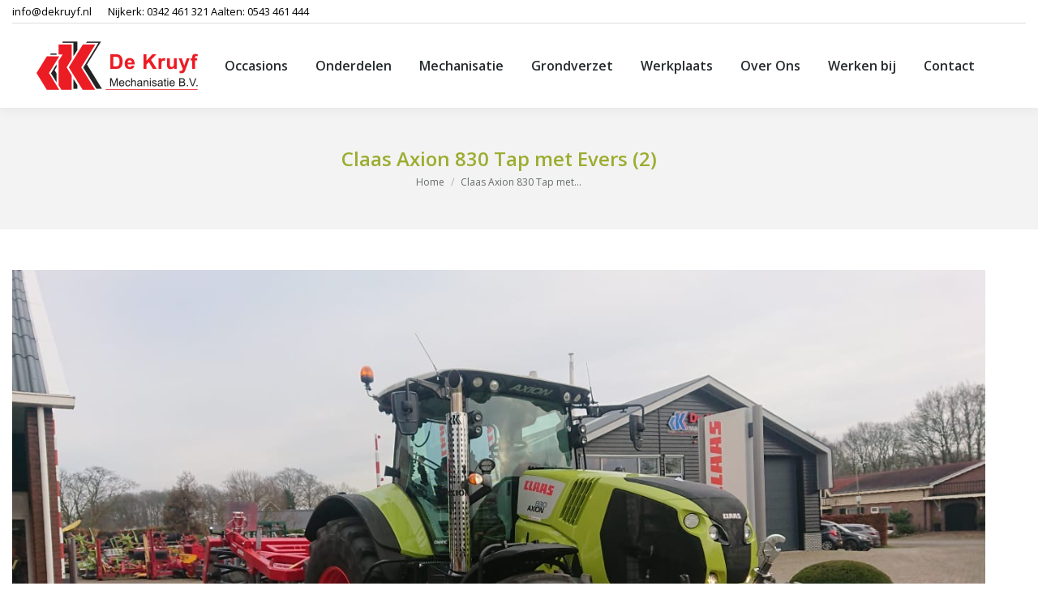

--- FILE ---
content_type: text/html; charset=UTF-8
request_url: https://dekruyf.nl/claas-axion-830-afgeleverd-aan-mts-tap/claas-axion-830-tap-met-evers-2/
body_size: 10526
content:
<!DOCTYPE html>
<!--[if !(IE 6) | !(IE 7) | !(IE 8)  ]><!-->
<html lang="nl-NL"
 xmlns:fb="http://ogp.me/ns/fb#" class="no-js">
<!--<![endif]-->
<head>
	<meta charset="UTF-8" />
				<meta name="viewport" content="width=device-width, initial-scale=1, maximum-scale=1, user-scalable=0"/>
			<meta name="theme-color" content="#ff0000"/>	<link rel="profile" href="https://gmpg.org/xfn/11" />
	<meta name='robots' content='index, follow, max-image-preview:large, max-snippet:-1, max-video-preview:-1' />
	<style>img:is([sizes="auto" i], [sizes^="auto," i]) { contain-intrinsic-size: 3000px 1500px }</style>
	
	<!-- This site is optimized with the Yoast SEO plugin v26.7 - https://yoast.com/wordpress/plugins/seo/ -->
	<title>Claas Axion 830 Tap met Evers (2) - De Kruyf</title>
	<link rel="canonical" href="https://dekruyf.nl/claas-axion-830-afgeleverd-aan-mts-tap/claas-axion-830-tap-met-evers-2/" />
	<meta property="og:locale" content="nl_NL" />
	<meta property="og:type" content="article" />
	<meta property="og:title" content="Claas Axion 830 Tap met Evers (2) - De Kruyf" />
	<meta property="og:url" content="https://dekruyf.nl/claas-axion-830-afgeleverd-aan-mts-tap/claas-axion-830-tap-met-evers-2/" />
	<meta property="og:site_name" content="De Kruyf" />
	<meta property="og:image" content="https://dekruyf.nl/claas-axion-830-afgeleverd-aan-mts-tap/claas-axion-830-tap-met-evers-2" />
	<meta property="og:image:width" content="1376" />
	<meta property="og:image:height" content="774" />
	<meta property="og:image:type" content="image/jpeg" />
	<meta name="twitter:card" content="summary_large_image" />
	<script type="application/ld+json" class="yoast-schema-graph">{"@context":"https://schema.org","@graph":[{"@type":"WebPage","@id":"https://dekruyf.nl/claas-axion-830-afgeleverd-aan-mts-tap/claas-axion-830-tap-met-evers-2/","url":"https://dekruyf.nl/claas-axion-830-afgeleverd-aan-mts-tap/claas-axion-830-tap-met-evers-2/","name":"Claas Axion 830 Tap met Evers (2) - De Kruyf","isPartOf":{"@id":"https://dekruyf.nl/#website"},"primaryImageOfPage":{"@id":"https://dekruyf.nl/claas-axion-830-afgeleverd-aan-mts-tap/claas-axion-830-tap-met-evers-2/#primaryimage"},"image":{"@id":"https://dekruyf.nl/claas-axion-830-afgeleverd-aan-mts-tap/claas-axion-830-tap-met-evers-2/#primaryimage"},"thumbnailUrl":"https://dekruyf.nl/wp-content/uploads/2020/01/Claas-Axion-830-Tap-met-Evers-2.jpg","datePublished":"2020-01-23T07:17:23+00:00","breadcrumb":{"@id":"https://dekruyf.nl/claas-axion-830-afgeleverd-aan-mts-tap/claas-axion-830-tap-met-evers-2/#breadcrumb"},"inLanguage":"nl-NL","potentialAction":[{"@type":"ReadAction","target":["https://dekruyf.nl/claas-axion-830-afgeleverd-aan-mts-tap/claas-axion-830-tap-met-evers-2/"]}]},{"@type":"ImageObject","inLanguage":"nl-NL","@id":"https://dekruyf.nl/claas-axion-830-afgeleverd-aan-mts-tap/claas-axion-830-tap-met-evers-2/#primaryimage","url":"https://dekruyf.nl/wp-content/uploads/2020/01/Claas-Axion-830-Tap-met-Evers-2.jpg","contentUrl":"https://dekruyf.nl/wp-content/uploads/2020/01/Claas-Axion-830-Tap-met-Evers-2.jpg","width":1376,"height":774},{"@type":"BreadcrumbList","@id":"https://dekruyf.nl/claas-axion-830-afgeleverd-aan-mts-tap/claas-axion-830-tap-met-evers-2/#breadcrumb","itemListElement":[{"@type":"ListItem","position":1,"name":"Home","item":"https://dekruyf.nl/"},{"@type":"ListItem","position":2,"name":"Claas Axion 830 afgeleverd aan Mts Tap","item":"https://dekruyf.nl/claas-axion-830-afgeleverd-aan-mts-tap/"},{"@type":"ListItem","position":3,"name":"Claas Axion 830 Tap met Evers (2)"}]},{"@type":"WebSite","@id":"https://dekruyf.nl/#website","url":"https://dekruyf.nl/","name":"De Kruyf","description":"Mechanisatie","potentialAction":[{"@type":"SearchAction","target":{"@type":"EntryPoint","urlTemplate":"https://dekruyf.nl/?s={search_term_string}"},"query-input":{"@type":"PropertyValueSpecification","valueRequired":true,"valueName":"search_term_string"}}],"inLanguage":"nl-NL"}]}</script>
	<!-- / Yoast SEO plugin. -->


<link rel='dns-prefetch' href='//fonts.googleapis.com' />
<link rel="alternate" type="application/rss+xml" title="De Kruyf &raquo; feed" href="https://dekruyf.nl/feed/" />
<link rel="alternate" type="application/rss+xml" title="De Kruyf &raquo; reacties feed" href="https://dekruyf.nl/comments/feed/" />
<script>
window._wpemojiSettings = {"baseUrl":"https:\/\/s.w.org\/images\/core\/emoji\/16.0.1\/72x72\/","ext":".png","svgUrl":"https:\/\/s.w.org\/images\/core\/emoji\/16.0.1\/svg\/","svgExt":".svg","source":{"concatemoji":"https:\/\/dekruyf.nl\/wp-includes\/js\/wp-emoji-release.min.js?ver=8b1dd00e3b3a3ea849ea4695c391bd14"}};
/*! This file is auto-generated */
!function(s,n){var o,i,e;function c(e){try{var t={supportTests:e,timestamp:(new Date).valueOf()};sessionStorage.setItem(o,JSON.stringify(t))}catch(e){}}function p(e,t,n){e.clearRect(0,0,e.canvas.width,e.canvas.height),e.fillText(t,0,0);var t=new Uint32Array(e.getImageData(0,0,e.canvas.width,e.canvas.height).data),a=(e.clearRect(0,0,e.canvas.width,e.canvas.height),e.fillText(n,0,0),new Uint32Array(e.getImageData(0,0,e.canvas.width,e.canvas.height).data));return t.every(function(e,t){return e===a[t]})}function u(e,t){e.clearRect(0,0,e.canvas.width,e.canvas.height),e.fillText(t,0,0);for(var n=e.getImageData(16,16,1,1),a=0;a<n.data.length;a++)if(0!==n.data[a])return!1;return!0}function f(e,t,n,a){switch(t){case"flag":return n(e,"\ud83c\udff3\ufe0f\u200d\u26a7\ufe0f","\ud83c\udff3\ufe0f\u200b\u26a7\ufe0f")?!1:!n(e,"\ud83c\udde8\ud83c\uddf6","\ud83c\udde8\u200b\ud83c\uddf6")&&!n(e,"\ud83c\udff4\udb40\udc67\udb40\udc62\udb40\udc65\udb40\udc6e\udb40\udc67\udb40\udc7f","\ud83c\udff4\u200b\udb40\udc67\u200b\udb40\udc62\u200b\udb40\udc65\u200b\udb40\udc6e\u200b\udb40\udc67\u200b\udb40\udc7f");case"emoji":return!a(e,"\ud83e\udedf")}return!1}function g(e,t,n,a){var r="undefined"!=typeof WorkerGlobalScope&&self instanceof WorkerGlobalScope?new OffscreenCanvas(300,150):s.createElement("canvas"),o=r.getContext("2d",{willReadFrequently:!0}),i=(o.textBaseline="top",o.font="600 32px Arial",{});return e.forEach(function(e){i[e]=t(o,e,n,a)}),i}function t(e){var t=s.createElement("script");t.src=e,t.defer=!0,s.head.appendChild(t)}"undefined"!=typeof Promise&&(o="wpEmojiSettingsSupports",i=["flag","emoji"],n.supports={everything:!0,everythingExceptFlag:!0},e=new Promise(function(e){s.addEventListener("DOMContentLoaded",e,{once:!0})}),new Promise(function(t){var n=function(){try{var e=JSON.parse(sessionStorage.getItem(o));if("object"==typeof e&&"number"==typeof e.timestamp&&(new Date).valueOf()<e.timestamp+604800&&"object"==typeof e.supportTests)return e.supportTests}catch(e){}return null}();if(!n){if("undefined"!=typeof Worker&&"undefined"!=typeof OffscreenCanvas&&"undefined"!=typeof URL&&URL.createObjectURL&&"undefined"!=typeof Blob)try{var e="postMessage("+g.toString()+"("+[JSON.stringify(i),f.toString(),p.toString(),u.toString()].join(",")+"));",a=new Blob([e],{type:"text/javascript"}),r=new Worker(URL.createObjectURL(a),{name:"wpTestEmojiSupports"});return void(r.onmessage=function(e){c(n=e.data),r.terminate(),t(n)})}catch(e){}c(n=g(i,f,p,u))}t(n)}).then(function(e){for(var t in e)n.supports[t]=e[t],n.supports.everything=n.supports.everything&&n.supports[t],"flag"!==t&&(n.supports.everythingExceptFlag=n.supports.everythingExceptFlag&&n.supports[t]);n.supports.everythingExceptFlag=n.supports.everythingExceptFlag&&!n.supports.flag,n.DOMReady=!1,n.readyCallback=function(){n.DOMReady=!0}}).then(function(){return e}).then(function(){var e;n.supports.everything||(n.readyCallback(),(e=n.source||{}).concatemoji?t(e.concatemoji):e.wpemoji&&e.twemoji&&(t(e.twemoji),t(e.wpemoji)))}))}((window,document),window._wpemojiSettings);
</script>
<style id='wp-emoji-styles-inline-css'>

	img.wp-smiley, img.emoji {
		display: inline !important;
		border: none !important;
		box-shadow: none !important;
		height: 1em !important;
		width: 1em !important;
		margin: 0 0.07em !important;
		vertical-align: -0.1em !important;
		background: none !important;
		padding: 0 !important;
	}
</style>
<link rel='stylesheet' id='wp-block-library-css' href='https://dekruyf.nl/wp-includes/css/dist/block-library/style.min.css?ver=8b1dd00e3b3a3ea849ea4695c391bd14' media='all' />
<style id='wp-block-library-theme-inline-css'>
.wp-block-audio :where(figcaption){color:#555;font-size:13px;text-align:center}.is-dark-theme .wp-block-audio :where(figcaption){color:#ffffffa6}.wp-block-audio{margin:0 0 1em}.wp-block-code{border:1px solid #ccc;border-radius:4px;font-family:Menlo,Consolas,monaco,monospace;padding:.8em 1em}.wp-block-embed :where(figcaption){color:#555;font-size:13px;text-align:center}.is-dark-theme .wp-block-embed :where(figcaption){color:#ffffffa6}.wp-block-embed{margin:0 0 1em}.blocks-gallery-caption{color:#555;font-size:13px;text-align:center}.is-dark-theme .blocks-gallery-caption{color:#ffffffa6}:root :where(.wp-block-image figcaption){color:#555;font-size:13px;text-align:center}.is-dark-theme :root :where(.wp-block-image figcaption){color:#ffffffa6}.wp-block-image{margin:0 0 1em}.wp-block-pullquote{border-bottom:4px solid;border-top:4px solid;color:currentColor;margin-bottom:1.75em}.wp-block-pullquote cite,.wp-block-pullquote footer,.wp-block-pullquote__citation{color:currentColor;font-size:.8125em;font-style:normal;text-transform:uppercase}.wp-block-quote{border-left:.25em solid;margin:0 0 1.75em;padding-left:1em}.wp-block-quote cite,.wp-block-quote footer{color:currentColor;font-size:.8125em;font-style:normal;position:relative}.wp-block-quote:where(.has-text-align-right){border-left:none;border-right:.25em solid;padding-left:0;padding-right:1em}.wp-block-quote:where(.has-text-align-center){border:none;padding-left:0}.wp-block-quote.is-large,.wp-block-quote.is-style-large,.wp-block-quote:where(.is-style-plain){border:none}.wp-block-search .wp-block-search__label{font-weight:700}.wp-block-search__button{border:1px solid #ccc;padding:.375em .625em}:where(.wp-block-group.has-background){padding:1.25em 2.375em}.wp-block-separator.has-css-opacity{opacity:.4}.wp-block-separator{border:none;border-bottom:2px solid;margin-left:auto;margin-right:auto}.wp-block-separator.has-alpha-channel-opacity{opacity:1}.wp-block-separator:not(.is-style-wide):not(.is-style-dots){width:100px}.wp-block-separator.has-background:not(.is-style-dots){border-bottom:none;height:1px}.wp-block-separator.has-background:not(.is-style-wide):not(.is-style-dots){height:2px}.wp-block-table{margin:0 0 1em}.wp-block-table td,.wp-block-table th{word-break:normal}.wp-block-table :where(figcaption){color:#555;font-size:13px;text-align:center}.is-dark-theme .wp-block-table :where(figcaption){color:#ffffffa6}.wp-block-video :where(figcaption){color:#555;font-size:13px;text-align:center}.is-dark-theme .wp-block-video :where(figcaption){color:#ffffffa6}.wp-block-video{margin:0 0 1em}:root :where(.wp-block-template-part.has-background){margin-bottom:0;margin-top:0;padding:1.25em 2.375em}
</style>
<style id='classic-theme-styles-inline-css'>
/*! This file is auto-generated */
.wp-block-button__link{color:#fff;background-color:#32373c;border-radius:9999px;box-shadow:none;text-decoration:none;padding:calc(.667em + 2px) calc(1.333em + 2px);font-size:1.125em}.wp-block-file__button{background:#32373c;color:#fff;text-decoration:none}
</style>
<style id='global-styles-inline-css'>
:root{--wp--preset--aspect-ratio--square: 1;--wp--preset--aspect-ratio--4-3: 4/3;--wp--preset--aspect-ratio--3-4: 3/4;--wp--preset--aspect-ratio--3-2: 3/2;--wp--preset--aspect-ratio--2-3: 2/3;--wp--preset--aspect-ratio--16-9: 16/9;--wp--preset--aspect-ratio--9-16: 9/16;--wp--preset--color--black: #000000;--wp--preset--color--cyan-bluish-gray: #abb8c3;--wp--preset--color--white: #FFF;--wp--preset--color--pale-pink: #f78da7;--wp--preset--color--vivid-red: #cf2e2e;--wp--preset--color--luminous-vivid-orange: #ff6900;--wp--preset--color--luminous-vivid-amber: #fcb900;--wp--preset--color--light-green-cyan: #7bdcb5;--wp--preset--color--vivid-green-cyan: #00d084;--wp--preset--color--pale-cyan-blue: #8ed1fc;--wp--preset--color--vivid-cyan-blue: #0693e3;--wp--preset--color--vivid-purple: #9b51e0;--wp--preset--color--accent: #ff0000;--wp--preset--color--dark-gray: #111;--wp--preset--color--light-gray: #767676;--wp--preset--gradient--vivid-cyan-blue-to-vivid-purple: linear-gradient(135deg,rgba(6,147,227,1) 0%,rgb(155,81,224) 100%);--wp--preset--gradient--light-green-cyan-to-vivid-green-cyan: linear-gradient(135deg,rgb(122,220,180) 0%,rgb(0,208,130) 100%);--wp--preset--gradient--luminous-vivid-amber-to-luminous-vivid-orange: linear-gradient(135deg,rgba(252,185,0,1) 0%,rgba(255,105,0,1) 100%);--wp--preset--gradient--luminous-vivid-orange-to-vivid-red: linear-gradient(135deg,rgba(255,105,0,1) 0%,rgb(207,46,46) 100%);--wp--preset--gradient--very-light-gray-to-cyan-bluish-gray: linear-gradient(135deg,rgb(238,238,238) 0%,rgb(169,184,195) 100%);--wp--preset--gradient--cool-to-warm-spectrum: linear-gradient(135deg,rgb(74,234,220) 0%,rgb(151,120,209) 20%,rgb(207,42,186) 40%,rgb(238,44,130) 60%,rgb(251,105,98) 80%,rgb(254,248,76) 100%);--wp--preset--gradient--blush-light-purple: linear-gradient(135deg,rgb(255,206,236) 0%,rgb(152,150,240) 100%);--wp--preset--gradient--blush-bordeaux: linear-gradient(135deg,rgb(254,205,165) 0%,rgb(254,45,45) 50%,rgb(107,0,62) 100%);--wp--preset--gradient--luminous-dusk: linear-gradient(135deg,rgb(255,203,112) 0%,rgb(199,81,192) 50%,rgb(65,88,208) 100%);--wp--preset--gradient--pale-ocean: linear-gradient(135deg,rgb(255,245,203) 0%,rgb(182,227,212) 50%,rgb(51,167,181) 100%);--wp--preset--gradient--electric-grass: linear-gradient(135deg,rgb(202,248,128) 0%,rgb(113,206,126) 100%);--wp--preset--gradient--midnight: linear-gradient(135deg,rgb(2,3,129) 0%,rgb(40,116,252) 100%);--wp--preset--font-size--small: 13px;--wp--preset--font-size--medium: 20px;--wp--preset--font-size--large: 36px;--wp--preset--font-size--x-large: 42px;--wp--preset--spacing--20: 0.44rem;--wp--preset--spacing--30: 0.67rem;--wp--preset--spacing--40: 1rem;--wp--preset--spacing--50: 1.5rem;--wp--preset--spacing--60: 2.25rem;--wp--preset--spacing--70: 3.38rem;--wp--preset--spacing--80: 5.06rem;--wp--preset--shadow--natural: 6px 6px 9px rgba(0, 0, 0, 0.2);--wp--preset--shadow--deep: 12px 12px 50px rgba(0, 0, 0, 0.4);--wp--preset--shadow--sharp: 6px 6px 0px rgba(0, 0, 0, 0.2);--wp--preset--shadow--outlined: 6px 6px 0px -3px rgba(255, 255, 255, 1), 6px 6px rgba(0, 0, 0, 1);--wp--preset--shadow--crisp: 6px 6px 0px rgba(0, 0, 0, 1);}:where(.is-layout-flex){gap: 0.5em;}:where(.is-layout-grid){gap: 0.5em;}body .is-layout-flex{display: flex;}.is-layout-flex{flex-wrap: wrap;align-items: center;}.is-layout-flex > :is(*, div){margin: 0;}body .is-layout-grid{display: grid;}.is-layout-grid > :is(*, div){margin: 0;}:where(.wp-block-columns.is-layout-flex){gap: 2em;}:where(.wp-block-columns.is-layout-grid){gap: 2em;}:where(.wp-block-post-template.is-layout-flex){gap: 1.25em;}:where(.wp-block-post-template.is-layout-grid){gap: 1.25em;}.has-black-color{color: var(--wp--preset--color--black) !important;}.has-cyan-bluish-gray-color{color: var(--wp--preset--color--cyan-bluish-gray) !important;}.has-white-color{color: var(--wp--preset--color--white) !important;}.has-pale-pink-color{color: var(--wp--preset--color--pale-pink) !important;}.has-vivid-red-color{color: var(--wp--preset--color--vivid-red) !important;}.has-luminous-vivid-orange-color{color: var(--wp--preset--color--luminous-vivid-orange) !important;}.has-luminous-vivid-amber-color{color: var(--wp--preset--color--luminous-vivid-amber) !important;}.has-light-green-cyan-color{color: var(--wp--preset--color--light-green-cyan) !important;}.has-vivid-green-cyan-color{color: var(--wp--preset--color--vivid-green-cyan) !important;}.has-pale-cyan-blue-color{color: var(--wp--preset--color--pale-cyan-blue) !important;}.has-vivid-cyan-blue-color{color: var(--wp--preset--color--vivid-cyan-blue) !important;}.has-vivid-purple-color{color: var(--wp--preset--color--vivid-purple) !important;}.has-black-background-color{background-color: var(--wp--preset--color--black) !important;}.has-cyan-bluish-gray-background-color{background-color: var(--wp--preset--color--cyan-bluish-gray) !important;}.has-white-background-color{background-color: var(--wp--preset--color--white) !important;}.has-pale-pink-background-color{background-color: var(--wp--preset--color--pale-pink) !important;}.has-vivid-red-background-color{background-color: var(--wp--preset--color--vivid-red) !important;}.has-luminous-vivid-orange-background-color{background-color: var(--wp--preset--color--luminous-vivid-orange) !important;}.has-luminous-vivid-amber-background-color{background-color: var(--wp--preset--color--luminous-vivid-amber) !important;}.has-light-green-cyan-background-color{background-color: var(--wp--preset--color--light-green-cyan) !important;}.has-vivid-green-cyan-background-color{background-color: var(--wp--preset--color--vivid-green-cyan) !important;}.has-pale-cyan-blue-background-color{background-color: var(--wp--preset--color--pale-cyan-blue) !important;}.has-vivid-cyan-blue-background-color{background-color: var(--wp--preset--color--vivid-cyan-blue) !important;}.has-vivid-purple-background-color{background-color: var(--wp--preset--color--vivid-purple) !important;}.has-black-border-color{border-color: var(--wp--preset--color--black) !important;}.has-cyan-bluish-gray-border-color{border-color: var(--wp--preset--color--cyan-bluish-gray) !important;}.has-white-border-color{border-color: var(--wp--preset--color--white) !important;}.has-pale-pink-border-color{border-color: var(--wp--preset--color--pale-pink) !important;}.has-vivid-red-border-color{border-color: var(--wp--preset--color--vivid-red) !important;}.has-luminous-vivid-orange-border-color{border-color: var(--wp--preset--color--luminous-vivid-orange) !important;}.has-luminous-vivid-amber-border-color{border-color: var(--wp--preset--color--luminous-vivid-amber) !important;}.has-light-green-cyan-border-color{border-color: var(--wp--preset--color--light-green-cyan) !important;}.has-vivid-green-cyan-border-color{border-color: var(--wp--preset--color--vivid-green-cyan) !important;}.has-pale-cyan-blue-border-color{border-color: var(--wp--preset--color--pale-cyan-blue) !important;}.has-vivid-cyan-blue-border-color{border-color: var(--wp--preset--color--vivid-cyan-blue) !important;}.has-vivid-purple-border-color{border-color: var(--wp--preset--color--vivid-purple) !important;}.has-vivid-cyan-blue-to-vivid-purple-gradient-background{background: var(--wp--preset--gradient--vivid-cyan-blue-to-vivid-purple) !important;}.has-light-green-cyan-to-vivid-green-cyan-gradient-background{background: var(--wp--preset--gradient--light-green-cyan-to-vivid-green-cyan) !important;}.has-luminous-vivid-amber-to-luminous-vivid-orange-gradient-background{background: var(--wp--preset--gradient--luminous-vivid-amber-to-luminous-vivid-orange) !important;}.has-luminous-vivid-orange-to-vivid-red-gradient-background{background: var(--wp--preset--gradient--luminous-vivid-orange-to-vivid-red) !important;}.has-very-light-gray-to-cyan-bluish-gray-gradient-background{background: var(--wp--preset--gradient--very-light-gray-to-cyan-bluish-gray) !important;}.has-cool-to-warm-spectrum-gradient-background{background: var(--wp--preset--gradient--cool-to-warm-spectrum) !important;}.has-blush-light-purple-gradient-background{background: var(--wp--preset--gradient--blush-light-purple) !important;}.has-blush-bordeaux-gradient-background{background: var(--wp--preset--gradient--blush-bordeaux) !important;}.has-luminous-dusk-gradient-background{background: var(--wp--preset--gradient--luminous-dusk) !important;}.has-pale-ocean-gradient-background{background: var(--wp--preset--gradient--pale-ocean) !important;}.has-electric-grass-gradient-background{background: var(--wp--preset--gradient--electric-grass) !important;}.has-midnight-gradient-background{background: var(--wp--preset--gradient--midnight) !important;}.has-small-font-size{font-size: var(--wp--preset--font-size--small) !important;}.has-medium-font-size{font-size: var(--wp--preset--font-size--medium) !important;}.has-large-font-size{font-size: var(--wp--preset--font-size--large) !important;}.has-x-large-font-size{font-size: var(--wp--preset--font-size--x-large) !important;}
:where(.wp-block-post-template.is-layout-flex){gap: 1.25em;}:where(.wp-block-post-template.is-layout-grid){gap: 1.25em;}
:where(.wp-block-columns.is-layout-flex){gap: 2em;}:where(.wp-block-columns.is-layout-grid){gap: 2em;}
:root :where(.wp-block-pullquote){font-size: 1.5em;line-height: 1.6;}
</style>
<link rel='stylesheet' id='magneet-the7-shortcodes-style-css' href='https://dekruyf.nl/wp-content/plugins/magneet-the7-shortcodes/style.css?ver=8b1dd00e3b3a3ea849ea4695c391bd14' media='all' />
<link rel='stylesheet' id='the7-font-css' href='https://dekruyf.nl/wp-content/themes/dt-the7/fonts/icomoon-the7-font/icomoon-the7-font.min.css?ver=12.10.0.1' media='all' />
<link rel='stylesheet' id='the7-awesome-fonts-css' href='https://dekruyf.nl/wp-content/themes/dt-the7/fonts/FontAwesome/css/all.min.css?ver=12.10.0.1' media='all' />
<link rel='stylesheet' id='the7-awesome-fonts-back-css' href='https://dekruyf.nl/wp-content/themes/dt-the7/fonts/FontAwesome/back-compat.min.css?ver=12.10.0.1' media='all' />
<link rel='stylesheet' id='the7-Defaults-css' href='https://dekruyf.nl/wp-content/uploads/smile_fonts/Defaults/Defaults.css?ver=8b1dd00e3b3a3ea849ea4695c391bd14' media='all' />
<link rel='stylesheet' id='dt-web-fonts-css' href='https://fonts.googleapis.com/css?family=Open+Sans:400,600,700' media='all' />
<link rel='stylesheet' id='dt-main-css' href='https://dekruyf.nl/wp-content/themes/dt-the7/css/main.min.css?ver=12.10.0.1' media='all' />
<link rel='stylesheet' id='the7-custom-scrollbar-css' href='https://dekruyf.nl/wp-content/themes/dt-the7/lib/custom-scrollbar/custom-scrollbar.min.css?ver=12.10.0.1' media='all' />
<link rel='stylesheet' id='the7-wpbakery-css' href='https://dekruyf.nl/wp-content/themes/dt-the7/css/wpbakery.min.css?ver=12.10.0.1' media='all' />
<link rel='stylesheet' id='the7-css-vars-css' href='https://dekruyf.nl/wp-content/uploads/the7-css/css-vars.css?ver=e305b9636bda' media='all' />
<link rel='stylesheet' id='dt-custom-css' href='https://dekruyf.nl/wp-content/uploads/the7-css/custom.css?ver=e305b9636bda' media='all' />
<link rel='stylesheet' id='dt-media-css' href='https://dekruyf.nl/wp-content/uploads/the7-css/media.css?ver=e305b9636bda' media='all' />
<link rel='stylesheet' id='the7-mega-menu-css' href='https://dekruyf.nl/wp-content/uploads/the7-css/mega-menu.css?ver=e305b9636bda' media='all' />
<link rel='stylesheet' id='style-css' href='https://dekruyf.nl/wp-content/themes/dt-the7/style.css?ver=12.10.0.1' media='all' />
<script src="https://dekruyf.nl/wp-includes/js/jquery/jquery.min.js?ver=3.7.1" id="jquery-core-js"></script>
<script src="https://dekruyf.nl/wp-includes/js/jquery/jquery-migrate.min.js?ver=3.4.1" id="jquery-migrate-js"></script>
<script id="dt-above-fold-js-extra">
var dtLocal = {"themeUrl":"https:\/\/dekruyf.nl\/wp-content\/themes\/dt-the7","passText":"To view this protected post, enter the password below:","moreButtonText":{"loading":"Laden\u2026","loadMore":"Laadt meer"},"postID":"39805","ajaxurl":"https:\/\/dekruyf.nl\/wp-admin\/admin-ajax.php","REST":{"baseUrl":"https:\/\/dekruyf.nl\/wp-json\/the7\/v1","endpoints":{"sendMail":"\/send-mail"}},"contactMessages":{"required":"One or more fields have an error. Please check and try again.","terms":"Please accept the privacy policy.","fillTheCaptchaError":"Please, fill the captcha."},"captchaSiteKey":"","ajaxNonce":"183936778f","pageData":"","themeSettings":{"smoothScroll":"off","lazyLoading":false,"desktopHeader":{"height":104},"ToggleCaptionEnabled":"disabled","ToggleCaption":"Navigation","floatingHeader":{"showAfter":150,"showMenu":true,"height":60,"logo":{"showLogo":true,"html":"<img class=\" preload-me\" src=\"https:\/\/dekruyf.nl\/wp-content\/uploads\/2016\/02\/dekruyf-mechanisatie-logo-200.png\" srcset=\"https:\/\/dekruyf.nl\/wp-content\/uploads\/2016\/02\/dekruyf-mechanisatie-logo-200.png 199w\" width=\"199\" height=\"60\"   sizes=\"199px\" alt=\"De Kruyf\" \/>","url":"https:\/\/dekruyf.nl\/"}},"topLine":{"floatingTopLine":{"logo":{"showLogo":false,"html":""}}},"mobileHeader":{"firstSwitchPoint":1150,"secondSwitchPoint":830,"firstSwitchPointHeight":60,"secondSwitchPointHeight":60,"mobileToggleCaptionEnabled":"disabled","mobileToggleCaption":"Menu"},"stickyMobileHeaderFirstSwitch":{"logo":{"html":"<img class=\" preload-me\" src=\"https:\/\/dekruyf.nl\/wp-content\/uploads\/2016\/02\/dekruyf-mechanisatie-logo-200.png\" srcset=\"https:\/\/dekruyf.nl\/wp-content\/uploads\/2016\/02\/dekruyf-mechanisatie-logo-200.png 199w\" width=\"199\" height=\"60\"   sizes=\"199px\" alt=\"De Kruyf\" \/>"}},"stickyMobileHeaderSecondSwitch":{"logo":{"html":"<img class=\" preload-me\" src=\"https:\/\/dekruyf.nl\/wp-content\/uploads\/2016\/02\/dekruyf-mechanisatie-logo-200.png\" srcset=\"https:\/\/dekruyf.nl\/wp-content\/uploads\/2016\/02\/dekruyf-mechanisatie-logo-200.png 199w\" width=\"199\" height=\"60\"   sizes=\"199px\" alt=\"De Kruyf\" \/>"}},"sidebar":{"switchPoint":970},"boxedWidth":"1280px"},"VCMobileScreenWidth":"768"};
var dtShare = {"shareButtonText":{"facebook":"Share on Facebook","twitter":"Share on X","pinterest":"Pin it","linkedin":"Share on Linkedin","whatsapp":"Share on Whatsapp"},"overlayOpacity":"85"};
</script>
<script src="https://dekruyf.nl/wp-content/themes/dt-the7/js/above-the-fold.min.js?ver=12.10.0.1" id="dt-above-fold-js"></script>
<script></script><link rel="https://api.w.org/" href="https://dekruyf.nl/wp-json/" /><link rel="alternate" title="JSON" type="application/json" href="https://dekruyf.nl/wp-json/wp/v2/media/39805" /><link rel="EditURI" type="application/rsd+xml" title="RSD" href="https://dekruyf.nl/xmlrpc.php?rsd" />

<link rel='shortlink' href='https://dekruyf.nl/?p=39805' />
<link rel="alternate" title="oEmbed (JSON)" type="application/json+oembed" href="https://dekruyf.nl/wp-json/oembed/1.0/embed?url=https%3A%2F%2Fdekruyf.nl%2Fclaas-axion-830-afgeleverd-aan-mts-tap%2Fclaas-axion-830-tap-met-evers-2%2F" />
<link rel="alternate" title="oEmbed (XML)" type="text/xml+oembed" href="https://dekruyf.nl/wp-json/oembed/1.0/embed?url=https%3A%2F%2Fdekruyf.nl%2Fclaas-axion-830-afgeleverd-aan-mts-tap%2Fclaas-axion-830-tap-met-evers-2%2F&#038;format=xml" />
  <meta property="fb:app_id" content="" />
  <meta property="fb:admins" content="" />
  <meta name="generator" content="Powered by WPBakery Page Builder - drag and drop page builder for WordPress."/>
<noscript><style> .wpb_animate_when_almost_visible { opacity: 1; }</style></noscript><div id="fb-root"></div>
<script>(function(d, s, id) {
  var js, fjs = d.getElementsByTagName(s)[0];
  if (d.getElementById(id)) return;
  js = d.createElement(s); js.id = id;
  js.src = "//connect.facebook.net/nl_NL/sdk.js#xfbml=1&version=v2.5&appId=170009683138828";
  fjs.parentNode.insertBefore(js, fjs);
}(document, 'script', 'facebook-jssdk'));

  (function(i,s,o,g,r,a,m){i['GoogleAnalyticsObject']=r;i[r]=i[r]||function(){
  (i[r].q=i[r].q||[]).push(arguments)},i[r].l=1*new Date();a=s.createElement(o),
  m=s.getElementsByTagName(o)[0];a.async=1;a.src=g;m.parentNode.insertBefore(a,m)
  })(window,document,'script','//www.google-analytics.com/analytics.js','ga');

  ga('create', 'UA-30460796-1', 'auto');
  ga('send', 'pageview');

</script></head>
<body id="the7-body" class="attachment wp-singular attachment-template-default single single-attachment postid-39805 attachmentid-39805 attachment-jpeg wp-embed-responsive wp-theme-dt-the7 no-comments dt-responsive-on right-mobile-menu-close-icon ouside-menu-close-icon mobile-hamburger-close-bg-enable mobile-hamburger-close-bg-hover-enable  fade-medium-mobile-menu-close-icon fade-small-menu-close-icon srcset-enabled btn-flat custom-btn-color custom-btn-hover-color phantom-fade phantom-shadow-decoration phantom-main-logo-on floating-mobile-menu-icon top-header first-switch-logo-center first-switch-menu-left second-switch-logo-center second-switch-menu-left layzr-loading-on popup-message-style the7-ver-12.10.0.1 dt-fa-compatibility wpb-js-composer js-comp-ver-8.7.2 vc_responsive">
<!-- The7 12.10.0.1 -->

<div id="page" >
	<a class="skip-link screen-reader-text" href="#content">Skip to content</a>

<div class="masthead inline-header justify widgets full-height surround shadow-decoration shadow-mobile-header-decoration small-mobile-menu-icon mobile-menu-icon-bg-on mobile-menu-icon-hover-bg-on dt-parent-menu-clickable show-sub-menu-on-hover show-device-logo show-mobile-logo" >

	<div class="top-bar line-content">
	<div class="top-bar-bg" ></div>
	<div class="left-widgets mini-widgets"><span class="mini-contacts email show-on-desktop in-top-bar-left in-menu-second-switch"><span style="color:black"><a style="color:black" href="mailto:info@dekruyf.nl">info@dekruyf.nl</a></span></span><span class="mini-contacts phone show-on-desktop in-top-bar-left in-menu-second-switch"><span style="color:black">Nijkerk: <a style="color:black" href="tel:+31342461321">0342 461 321</a> Aalten: <a style="color:black" href="tel:+31543461444">0543 461 444</a></span></span></div><div class="right-widgets mini-widgets"><div class="text-area show-on-desktop in-top-bar-right in-menu-second-switch"><p><!-- Like & Share Button: https://firecask.com/services/development/wordpress/ --><fb:like 
            href="https://dekruyf.nl/claas-axion-830-afgeleverd-aan-mts-tap/claas-axion-830-tap-met-evers-2/" 
            layout="button" 
            action="like" 
            show_faces="" 
            share="true"></fb:like></p>
</div><div class="text-area show-on-desktop in-top-bar-right in-menu-second-switch"></div></div></div>

	<header class="header-bar" role="banner">

		<div class="branding">
	<div id="site-title" class="assistive-text">De Kruyf</div>
	<div id="site-description" class="assistive-text">Mechanisatie</div>
	<a class="same-logo" href="https://dekruyf.nl/"><img class=" preload-me" src="https://dekruyf.nl/wp-content/uploads/2016/02/dekruyf-mechanisatie-logo-200.png" srcset="https://dekruyf.nl/wp-content/uploads/2016/02/dekruyf-mechanisatie-logo-200.png 199w" width="199" height="60"   sizes="199px" alt="De Kruyf" /><img class="mobile-logo preload-me" src="https://dekruyf.nl/wp-content/uploads/2016/02/dekruyf-mechanisatie-logo-200.png" srcset="https://dekruyf.nl/wp-content/uploads/2016/02/dekruyf-mechanisatie-logo-200.png 199w" width="199" height="60"   sizes="199px" alt="De Kruyf" /></a></div>

		<ul id="primary-menu" class="main-nav underline-decoration upwards-line outside-item-remove-margin"><li class="menu-item menu-item-type-custom menu-item-object-custom menu-item-40336 first depth-0"><a href='http://used.dekruyf.nl/' data-level='1'><span class="menu-item-text"><span class="menu-text">Occasions</span></span></a></li> <li class="menu-item menu-item-type-post_type menu-item-object-page menu-item-38650 depth-0"><a href='https://dekruyf.nl/onderdelen/' data-level='1'><span class="menu-item-text"><span class="menu-text">Onderdelen</span></span></a></li> <li class="menu-item menu-item-type-post_type menu-item-object-page menu-item-has-children menu-item-38511 has-children depth-0"><a href='https://dekruyf.nl/mechanisatie/' data-level='1' aria-haspopup='true' aria-expanded='false'><span class="menu-item-text"><span class="menu-text">Mechanisatie</span></span></a><ul class="sub-nav" role="group"><li class="menu-item menu-item-type-post_type menu-item-object-page menu-item-38509 first depth-1"><a href='https://dekruyf.nl/merken-mechanisatie/' data-level='2'><span class="menu-item-text"><span class="menu-text">Merken Mechanisatie</span></span></a></li> </ul></li> <li class="menu-item menu-item-type-post_type menu-item-object-page menu-item-has-children menu-item-38518 has-children depth-0"><a href='https://dekruyf.nl/grondverzet/' data-level='1' aria-haspopup='true' aria-expanded='false'><span class="menu-item-text"><span class="menu-text">Grondverzet</span></span></a><ul class="sub-nav" role="group"><li class="menu-item menu-item-type-post_type menu-item-object-page menu-item-38562 first depth-1"><a href='https://dekruyf.nl/merken-grondverzet/' data-level='2'><span class="menu-item-text"><span class="menu-text">Merken Grondverzet</span></span></a></li> <li class="menu-item menu-item-type-post_type menu-item-object-page menu-item-38588 depth-1"><a href='https://dekruyf.nl/occasions-grondverzet/' data-level='2'><span class="menu-item-text"><span class="menu-text">Occasions Grondverzet</span></span></a></li> </ul></li> <li class="menu-item menu-item-type-post_type menu-item-object-page menu-item-38529 depth-0"><a href='https://dekruyf.nl/werkplaats/' data-level='1'><span class="menu-item-text"><span class="menu-text">Werkplaats</span></span></a></li> <li class="menu-item menu-item-type-custom menu-item-object-custom menu-item-has-children menu-item-37310 has-children depth-0"><a href='#' data-level='1' aria-haspopup='true' aria-expanded='false'><span class="menu-item-text"><span class="menu-text">Over Ons</span></span></a><ul class="sub-nav" role="group"><li class="menu-item menu-item-type-post_type menu-item-object-page menu-item-35830 first depth-1"><a href='https://dekruyf.nl/over-ons/' data-level='2'><span class="menu-item-text"><span class="menu-text">Nijkerk</span></span></a></li> <li class="menu-item menu-item-type-post_type menu-item-object-page menu-item-37328 depth-1"><a href='https://dekruyf.nl/over-ons-aalten/' data-level='2'><span class="menu-item-text"><span class="menu-text">Aalten</span></span></a></li> <li class="menu-item menu-item-type-custom menu-item-object-custom menu-item-has-children menu-item-37311 has-children depth-1"><a href='#' data-level='2' aria-haspopup='true' aria-expanded='false'><span class="menu-item-text"><span class="menu-text">Actueel</span></span></a><ul class="sub-nav" role="group"><li class="menu-item menu-item-type-post_type menu-item-object-page menu-item-35829 first depth-2"><a href='https://dekruyf.nl/actueel/' data-level='3'><span class="menu-item-text"><span class="menu-text">Nijkerk</span></span></a></li> <li class="menu-item menu-item-type-post_type menu-item-object-page menu-item-37323 depth-2"><a href='https://dekruyf.nl/actueel-aalten/' data-level='3'><span class="menu-item-text"><span class="menu-text">Aalten</span></span></a></li> </ul></li> </ul></li> <li class="menu-item menu-item-type-custom menu-item-object-custom menu-item-42243 depth-0"><a href='https://werkenbijdekruyf.nl/' data-level='1'><span class="menu-item-text"><span class="menu-text">Werken bij</span></span></a></li> <li class="menu-item menu-item-type-custom menu-item-object-custom menu-item-has-children menu-item-38743 last has-children depth-0"><a href='#' data-level='1' aria-haspopup='true' aria-expanded='false'><span class="menu-item-text"><span class="menu-text">Contact</span></span></a><ul class="sub-nav" role="group"><li class="menu-item menu-item-type-post_type menu-item-object-page menu-item-38720 first depth-1"><a href='https://dekruyf.nl/contact-nijkerk/' data-level='2'><span class="menu-item-text"><span class="menu-text">Contact Nijkerk</span></span></a></li> <li class="menu-item menu-item-type-post_type menu-item-object-page menu-item-38719 depth-1"><a href='https://dekruyf.nl/contact-aalten/' data-level='2'><span class="menu-item-text"><span class="menu-text">Contact Aalten</span></span></a></li> </ul></li> </ul>
		<div class="mini-widgets"></div>
	</header>

</div>
<div role="navigation" aria-label="Main Menu" class="dt-mobile-header mobile-menu-show-divider">
	<div class="dt-close-mobile-menu-icon" aria-label="Close" role="button" tabindex="0"><div class="close-line-wrap"><span class="close-line"></span><span class="close-line"></span><span class="close-line"></span></div></div>	<ul id="mobile-menu" class="mobile-main-nav">
		<li class="menu-item menu-item-type-custom menu-item-object-custom menu-item-40336 first depth-0"><a href='http://used.dekruyf.nl/' data-level='1'><span class="menu-item-text"><span class="menu-text">Occasions</span></span></a></li> <li class="menu-item menu-item-type-post_type menu-item-object-page menu-item-38650 depth-0"><a href='https://dekruyf.nl/onderdelen/' data-level='1'><span class="menu-item-text"><span class="menu-text">Onderdelen</span></span></a></li> <li class="menu-item menu-item-type-post_type menu-item-object-page menu-item-has-children menu-item-38511 has-children depth-0"><a href='https://dekruyf.nl/mechanisatie/' data-level='1' aria-haspopup='true' aria-expanded='false'><span class="menu-item-text"><span class="menu-text">Mechanisatie</span></span></a><ul class="sub-nav" role="group"><li class="menu-item menu-item-type-post_type menu-item-object-page menu-item-38509 first depth-1"><a href='https://dekruyf.nl/merken-mechanisatie/' data-level='2'><span class="menu-item-text"><span class="menu-text">Merken Mechanisatie</span></span></a></li> </ul></li> <li class="menu-item menu-item-type-post_type menu-item-object-page menu-item-has-children menu-item-38518 has-children depth-0"><a href='https://dekruyf.nl/grondverzet/' data-level='1' aria-haspopup='true' aria-expanded='false'><span class="menu-item-text"><span class="menu-text">Grondverzet</span></span></a><ul class="sub-nav" role="group"><li class="menu-item menu-item-type-post_type menu-item-object-page menu-item-38562 first depth-1"><a href='https://dekruyf.nl/merken-grondverzet/' data-level='2'><span class="menu-item-text"><span class="menu-text">Merken Grondverzet</span></span></a></li> <li class="menu-item menu-item-type-post_type menu-item-object-page menu-item-38588 depth-1"><a href='https://dekruyf.nl/occasions-grondverzet/' data-level='2'><span class="menu-item-text"><span class="menu-text">Occasions Grondverzet</span></span></a></li> </ul></li> <li class="menu-item menu-item-type-post_type menu-item-object-page menu-item-38529 depth-0"><a href='https://dekruyf.nl/werkplaats/' data-level='1'><span class="menu-item-text"><span class="menu-text">Werkplaats</span></span></a></li> <li class="menu-item menu-item-type-custom menu-item-object-custom menu-item-has-children menu-item-37310 has-children depth-0"><a href='#' data-level='1' aria-haspopup='true' aria-expanded='false'><span class="menu-item-text"><span class="menu-text">Over Ons</span></span></a><ul class="sub-nav" role="group"><li class="menu-item menu-item-type-post_type menu-item-object-page menu-item-35830 first depth-1"><a href='https://dekruyf.nl/over-ons/' data-level='2'><span class="menu-item-text"><span class="menu-text">Nijkerk</span></span></a></li> <li class="menu-item menu-item-type-post_type menu-item-object-page menu-item-37328 depth-1"><a href='https://dekruyf.nl/over-ons-aalten/' data-level='2'><span class="menu-item-text"><span class="menu-text">Aalten</span></span></a></li> <li class="menu-item menu-item-type-custom menu-item-object-custom menu-item-has-children menu-item-37311 has-children depth-1"><a href='#' data-level='2' aria-haspopup='true' aria-expanded='false'><span class="menu-item-text"><span class="menu-text">Actueel</span></span></a><ul class="sub-nav" role="group"><li class="menu-item menu-item-type-post_type menu-item-object-page menu-item-35829 first depth-2"><a href='https://dekruyf.nl/actueel/' data-level='3'><span class="menu-item-text"><span class="menu-text">Nijkerk</span></span></a></li> <li class="menu-item menu-item-type-post_type menu-item-object-page menu-item-37323 depth-2"><a href='https://dekruyf.nl/actueel-aalten/' data-level='3'><span class="menu-item-text"><span class="menu-text">Aalten</span></span></a></li> </ul></li> </ul></li> <li class="menu-item menu-item-type-custom menu-item-object-custom menu-item-42243 depth-0"><a href='https://werkenbijdekruyf.nl/' data-level='1'><span class="menu-item-text"><span class="menu-text">Werken bij</span></span></a></li> <li class="menu-item menu-item-type-custom menu-item-object-custom menu-item-has-children menu-item-38743 last has-children depth-0"><a href='#' data-level='1' aria-haspopup='true' aria-expanded='false'><span class="menu-item-text"><span class="menu-text">Contact</span></span></a><ul class="sub-nav" role="group"><li class="menu-item menu-item-type-post_type menu-item-object-page menu-item-38720 first depth-1"><a href='https://dekruyf.nl/contact-nijkerk/' data-level='2'><span class="menu-item-text"><span class="menu-text">Contact Nijkerk</span></span></a></li> <li class="menu-item menu-item-type-post_type menu-item-object-page menu-item-38719 depth-1"><a href='https://dekruyf.nl/contact-aalten/' data-level='2'><span class="menu-item-text"><span class="menu-text">Contact Aalten</span></span></a></li> </ul></li> 	</ul>
	<div class='mobile-mini-widgets-in-menu'></div>
</div>

		<div class="page-title title-center solid-bg">
			<div class="wf-wrap">

				<div class="page-title-head hgroup"><h1 class="entry-title">Claas Axion 830 Tap met Evers (2)</h1></div><div class="page-title-breadcrumbs"><div class="assistive-text">Je bent hier:</div><ol class="breadcrumbs text-small" itemscope itemtype="https://schema.org/BreadcrumbList"><li itemprop="itemListElement" itemscope itemtype="https://schema.org/ListItem"><a itemprop="item" href="https://dekruyf.nl/" title="Home"><span itemprop="name">Home</span></a><meta itemprop="position" content="1" /></li><li class="current" itemprop="itemListElement" itemscope itemtype="https://schema.org/ListItem"><span itemprop="name">Claas Axion 830 Tap met&hellip;</span><meta itemprop="position" content="2" /></li></ol></div>			</div>
		</div>

		

<div id="main" class="sidebar-none sidebar-divider-vertical">

	
	<div class="main-gradient"></div>
	<div class="wf-wrap">
	<div class="wf-container-main">

	

			<!-- Content -->
			<div id="content" class="content" role="main">

				
					
						<article id="post-39805" class="post-39805 attachment type-attachment status-inherit description-off">

							
							<a href="https://dekruyf.nl/wp-content/uploads/2020/01/Claas-Axion-830-Tap-met-Evers-2.jpg" class="alignnone rollover rollover-zoom dt-pswp-item layzr-bg" data-dt-img-description="" title="Claas Axion 830 Tap met Evers (2)"><img class="preload-me lazy-load aspect" src="data:image/svg+xml,%3Csvg%20xmlns%3D&#39;http%3A%2F%2Fwww.w3.org%2F2000%2Fsvg&#39;%20viewBox%3D&#39;0%200%201376%20774&#39;%2F%3E" data-src="https://dekruyf.nl/wp-content/uploads/2020/01/Claas-Axion-830-Tap-met-Evers-2.jpg" data-srcset="https://dekruyf.nl/wp-content/uploads/2020/01/Claas-Axion-830-Tap-met-Evers-2.jpg 1376w" loading="eager" style="--ratio: 1376 / 774" sizes="(max-width: 1376px) 100vw, 1376px" alt="" width="1376" height="774"  /></a><!-- Like & Share Button: https://firecask.com/services/development/wordpress/ --><div class="fb-like" data-href=https%3A%2F%2Fdekruyf.nl%2Fclaas-axion-830-afgeleverd-aan-mts-tap%2Fclaas-axion-830-tap-met-evers-2%2F layout=button action=like share=true></div>
						</article>

						
					
				
			</div><!-- #content -->

			

			</div><!-- .wf-container -->
		</div><!-- .wf-wrap -->

	
	</div><!-- #main -->

	


	<!-- !Footer -->
	<footer id="footer" class="footer solid-bg"  role="contentinfo">

		
<!-- !Bottom-bar -->
<div id="bottom-bar" class="logo-left">
    <div class="wf-wrap">
        <div class="wf-container-bottom">

			
                <div class="wf-float-left">

					&copy; De Kruyf Mechanisatie B.V. - 2018
                </div>

			
            <div class="wf-float-right">

				<div class="mini-nav"><ul id="bottom-menu"><li class="menu-item menu-item-type-post_type menu-item-object-page menu-item-38397 first last depth-0"><a href='https://dekruyf.nl/privacy-en-cookie-verklaring/' data-level='1'><span class="menu-item-text"><span class="menu-text">Privacy en Cookie Verklaring</span></span></a></li> </ul><div class="menu-select"><span class="customSelect1"><span class="customSelectInner">Privacy</span></span></div></div>
            </div>

        </div><!-- .wf-container-bottom -->
    </div><!-- .wf-wrap -->
</div><!-- #bottom-bar -->
	</footer><!-- #footer -->

<a href="#" class="scroll-top"><svg version="1.1" xmlns="http://www.w3.org/2000/svg" xmlns:xlink="http://www.w3.org/1999/xlink" x="0px" y="0px"
	 viewBox="0 0 16 16" style="enable-background:new 0 0 16 16;" xml:space="preserve">
<path d="M11.7,6.3l-3-3C8.5,3.1,8.3,3,8,3c0,0,0,0,0,0C7.7,3,7.5,3.1,7.3,3.3l-3,3c-0.4,0.4-0.4,1,0,1.4c0.4,0.4,1,0.4,1.4,0L7,6.4
	V12c0,0.6,0.4,1,1,1s1-0.4,1-1V6.4l1.3,1.3c0.4,0.4,1,0.4,1.4,0C11.9,7.5,12,7.3,12,7S11.9,6.5,11.7,6.3z"/>
</svg><span class="screen-reader-text">Go to Top</span></a>

</div><!-- #page -->

<script type="speculationrules">
{"prefetch":[{"source":"document","where":{"and":[{"href_matches":"\/*"},{"not":{"href_matches":["\/wp-*.php","\/wp-admin\/*","\/wp-content\/uploads\/*","\/wp-content\/*","\/wp-content\/plugins\/*","\/wp-content\/themes\/dt-the7\/*","\/*\\?(.+)"]}},{"not":{"selector_matches":"a[rel~=\"nofollow\"]"}},{"not":{"selector_matches":".no-prefetch, .no-prefetch a"}}]},"eagerness":"conservative"}]}
</script>
<script src="https://dekruyf.nl/wp-content/themes/dt-the7/js/main.min.js?ver=12.10.0.1" id="dt-main-js"></script>
<script src="https://dekruyf.nl/wp-content/themes/dt-the7/js/legacy.min.js?ver=12.10.0.1" id="dt-legacy-js"></script>
<script src="https://dekruyf.nl/wp-content/themes/dt-the7/lib/jquery-mousewheel/jquery-mousewheel.min.js?ver=12.10.0.1" id="jquery-mousewheel-js"></script>
<script src="https://dekruyf.nl/wp-content/themes/dt-the7/lib/custom-scrollbar/custom-scrollbar.min.js?ver=12.10.0.1" id="the7-custom-scrollbar-js"></script>
<script></script>    <!-- Like & Share Button: https://firecask.com/services/development/wordpress/ -->
    <div id="fb-root"></div>
    <script>
      (function(d, s, id) {
        var js, fjs = d.getElementsByTagName(s)[0];
        if (d.getElementById(id)) return;
        js = d.createElement(s);
        js.id = id;
        js.src = "//connect.facebook.net/nl_NL/sdk.js#xfbml=1&appId=&version=v2.3";
        fjs.parentNode.insertBefore(js, fjs);
      }(document, 'script', 'facebook-jssdk'));
    </script>

<div class="pswp" tabindex="-1" role="dialog" aria-hidden="true">
	<div class="pswp__bg"></div>
	<div class="pswp__scroll-wrap">
		<div class="pswp__container">
			<div class="pswp__item"></div>
			<div class="pswp__item"></div>
			<div class="pswp__item"></div>
		</div>
		<div class="pswp__ui pswp__ui--hidden">
			<div class="pswp__top-bar">
				<div class="pswp__counter"></div>
				<button class="pswp__button pswp__button--close" title="Close (Esc)" aria-label="Close (Esc)"></button>
				<button class="pswp__button pswp__button--share" title="Share" aria-label="Share"></button>
				<button class="pswp__button pswp__button--fs" title="Toggle fullscreen" aria-label="Toggle fullscreen"></button>
				<button class="pswp__button pswp__button--zoom" title="Zoom in/out" aria-label="Zoom in/out"></button>
				<div class="pswp__preloader">
					<div class="pswp__preloader__icn">
						<div class="pswp__preloader__cut">
							<div class="pswp__preloader__donut"></div>
						</div>
					</div>
				</div>
			</div>
			<div class="pswp__share-modal pswp__share-modal--hidden pswp__single-tap">
				<div class="pswp__share-tooltip"></div> 
			</div>
			<button class="pswp__button pswp__button--arrow--left" title="Previous (arrow left)" aria-label="Previous (arrow left)">
			</button>
			<button class="pswp__button pswp__button--arrow--right" title="Next (arrow right)" aria-label="Next (arrow right)">
			</button>
			<div class="pswp__caption">
				<div class="pswp__caption__center"></div>
			</div>
		</div>
	</div>
</div>
</body>
</html>


--- FILE ---
content_type: text/plain
request_url: https://www.google-analytics.com/j/collect?v=1&_v=j102&a=1198048617&t=pageview&_s=1&dl=https%3A%2F%2Fdekruyf.nl%2Fclaas-axion-830-afgeleverd-aan-mts-tap%2Fclaas-axion-830-tap-met-evers-2%2F&ul=en-us%40posix&dt=Claas%20Axion%20830%20Tap%20met%20Evers%20(2)%20-%20De%20Kruyf&sr=1280x720&vp=1280x720&_u=IEBAAEABAAAAACAAI~&jid=989707242&gjid=493240770&cid=1930850306.1769264189&tid=UA-30460796-1&_gid=12378330.1769264189&_r=1&_slc=1&z=1991025959
body_size: -448
content:
2,cG-PEDLWVHVE3